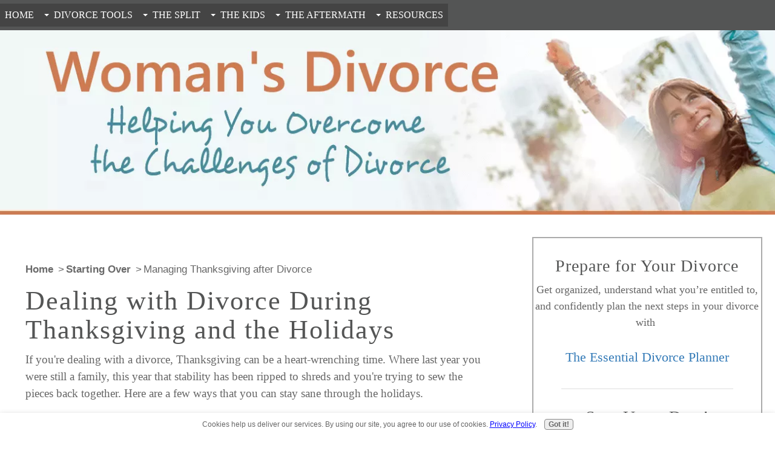

--- FILE ---
content_type: text/html; charset=UTF-8
request_url: https://www.womansdivorce.com/thanksgiving.html
body_size: 9915
content:
<!DOCTYPE HTML>
<html lang="en">
<head><meta http-equiv="content-type" content="text/html; charset=UTF-8"><title>Thanksgiving After Divorce</title><meta name="description" content="The first Thanksgiving after separation or divorce can be a little shaky, but these ideas can help you put everything into perspective."><meta id="viewport" name="viewport" content="width=device-width, initial-scale=1">
<link href="/A.sd,,_support-files,,_style.css+fonts,,_raleway,,_400.css+fonts,,_raleway,,_400-italic.css+fonts,,_raleway,,_700-italic.css+fonts,,_raleway,,_700.css,Mcc.EhtBruS-Bh.css.pagespeed.cf.C8EYtBGivV.css" rel="stylesheet" type="text/css"/>
<!-- start: tool_blocks.sbi_html_head -->
<!-- Global site tag (gtag.js) - Google Analytics -->
<script async src="https://www.googletagmanager.com/gtag/js?id=G-MRHZ55H2P5"></script>
<script>window.dataLayer=window.dataLayer||[];function gtag(){dataLayer.push(arguments);}gtag('js',new Date());gtag('config','G-MRHZ55H2P5');</script>
<link rel="icon" type="image/png" href="/xfavicon-16x16.png.pagespeed.ic.gLm8w2Qwo7.webp" sizes="16x16"> <link rel="icon" type="image/png" href="/xfavicon-32x32.png.pagespeed.ic.vKv5cAJDRe.webp" sizes="32x32"><link rel="canonical" href="https://www.womansdivorce.com/thanksgiving.html"/>
<link rel="alternate" type="application/rss+xml" title="RSS" href="https://www.womansdivorce.com/divorce.xml">
<meta property="og:site_name" content="WomansDivorce.com"/>
<meta property="og:title" content="Thanksgiving After Divorce"/>
<meta property="og:description" content="The first Thanksgiving after separation or divorce can be a little shaky, but these ideas can help you put everything into perspective."/>
<meta property="og:type" content="article"/>
<meta property="og:url" content="https://www.womansdivorce.com/thanksgiving.html"/>
<meta property="og:image" content="https://www.womansdivorce.com/images/autumn-pumpkins.jpg"/>
<meta property="og:image" content="https://www.womansdivorce.com/divorce-fb.jpg"/>
<!-- SD -->
<!-- BREADCRUMBS -->
<script type="application/ld+json" id="ld-breadcrumb-trail-3285.page-2877482">
        {
          "@context": "https://schema.org",
          "@type": "BreadcrumbList",
          "itemListElement": [{
                "@type": "ListItem",
                "position":1,
                "name": "Home",
                "item": "https://www.womansdivorce.com/"
            },{
                "@type": "ListItem",
                "position":2,
                "name": "Starting Over",
                "item": "https://www.womansdivorce.com/inspiration.html"
            },{
                "@type": "ListItem",
                "position":3,
                "name": "Managing Thanksgiving after Divorce"
            }]
        }
    </script>
<script>var https_page=0</script>
<script src="//www.womansdivorce.com/sd/support-files/gdprcookie.js.pagespeed.jm.FUWG2UuHZT.js" async defer></script><!-- end: tool_blocks.sbi_html_head -->
<!-- start: shared_blocks.139259454#end-of-head -->
<!-- Replaced by GA Connected Service -->
<!-- end: shared_blocks.139259454#end-of-head -->
<script>var FIX=FIX||{};</script>
</head>
<body class="responsive">
<div id="PageWrapper" class="modern">
<div id="HeaderWrapper">
<div id="Header">
<div class="Liner">
<div class="WebsiteName">
<a href="/">womansdivorce.com</a>
</div>
<!-- start: shared_blocks.139259450#top-of-header -->
<div class="" style="margin-left: auto; margin-right: auto; float: none; box-sizing: border-box">
<!-- start: tool_blocks.navbar.horizontal.left --><div class="ResponsiveNavWrapper">
<div class="ResponsiveNavButton"><span>Menu</span></div><div class="HorizontalNavBarLeft HorizontalNavBar HorizontalNavBarCSS ResponsiveNav"><ul class="root"><li class="li1"><a href="/">Home</a></li><li class="li1 submenu"><span class="navheader">Divorce Tools</span><ul><li class="li2"><a href="/find-a-divorce-attorney.html">Find A Lawyer</a></li><li class="li2"><a href="/state-divorce-resources.html">State Resources</a></li><li class="li2"><a href="/divorce-online.html">Online Divorce</a></li><li class="li2"><a href="/the-essential-divorce-planner.html">Divorce Planner</a></li><li class="li2"><a href="/worthy-review.html">Sell Your Ring</a></li><li class="li2"><a href="/divorce-documents.html">Divorce Forms</a></li><li class="li2"><a href="/divorce-counselor.html">Find A Counselor</a></li></ul></li><li class="li1 submenu"><span class="navheader">The Split</span><ul><li class="li2"><a href="/should-i-get-a-divorce.html">Should I Divorce?</a></li><li class="li2"><a href="/marital-separation.html">Marital Separation</a></li><li class="li2"><a href="/divorce.html">Divorce Basics</a></li><li class="li2"><a href="/how-to-get-a-divorce.html">How to Divorce</a></li><li class="li2"><a href="/divorce-and-money.html">Who Gets What?</a></li><li class="li2"><a href="/abusive-relationships.html">Domestic Abuse</a></li><li class="li2"><a href="/affairs.html">Affairs</a></li></ul></li><li class="li1 submenu"><span class="navheader">The Kids</span><ul><li class="li2"><a href="/children-and-divorce.html">Children & Divorce</a></li><li class="li2"><a href="/child-custody.html">Child Custody</a></li><li class="li2"><a href="/child-support.html">Child Support</a></li><li class="li2"><a href="/child-visitation.html">Child Visitation</a></li><li class="li2"><a href="/parenting-divorce.html">Co-Parenting</a></li></ul></li><li class="li1 submenu"><span class="navheader">The Aftermath</span><ul><li class="li2"><a href="/emotions-and-divorce.html">Divorce Emotions</a></li><li class="li2"><a href="/inspiration.html">Starting Over</a></li><li class="li2"><a href="/dating-after-divorce.html">Dating Again</a></li><li class="li2"><a href="/relationships.html">Relationships</a></li><li class="li2"><a href="/strategies-to-save-money.html">Making Ends Meet</a></li><li class="li2"><a href="/job-tool-kit.html">Career Tips</a></li></ul></li><li class="li1 submenu"><span class="navheader">Resources</span><ul><li class="li2"><a href="/divorce-blog.html">Divorce Blog</a></li><li class="li2"><a href="/divorce-newsletter.html">Newsletter</a></li><li class="li2"><a href="/divorce-advice.html">Divorce Book</a></li><li class="li2"><a href="/divorce-faqs.html">Divorce FAQs</a></li><li class="li2"><a href="/about.html">About Us</a></li><li class="li2"><a href="/search.html">Search this Site</a></li></ul></li></ul></div></div>
<!-- end: tool_blocks.navbar.horizontal.left -->
</div>
<!-- end: shared_blocks.139259450#top-of-header -->
<!-- start: shared_blocks.139259441#bottom-of-header -->
<div class="desktopOnly"></div>
<!-- end: shared_blocks.139259441#bottom-of-header -->
</div><!-- end Liner -->
</div><!-- end Header -->
</div><!-- end HeaderWrapper -->
<div id="ColumnsWrapper">
<div id="ContentWrapper">
<div id="ContentColumn">
<div class="Liner">
<!-- start: shared_blocks.139259438#above-h1 -->
<div class="BreadcrumbBlock BreadcrumbBlockLeft">
<!-- Breadcrumbs: Starting Over --><!--  -->
<ol class="BreadcrumbTiers" id="breadcrumb-trail-3285.page-2877482">
<li class="BreadcrumbItem" id="breadcrumb-trail-3285.page-2877482.2084740"><a href="https://www.womansdivorce.com/"><span>Home</span></a></li>
<li class="BreadcrumbItem" id="breadcrumb-trail-3285.page-2877482.3086252"><a href="https://www.womansdivorce.com/inspiration.html"><span>Starting Over</span></a></li>
<li class="BreadcrumbItem" id="breadcrumb-trail-3285.page-2877482.2877482"><span>Managing Thanksgiving after Divorce</span></li></ol>
</div>
<!-- end: shared_blocks.139259438#above-h1 -->
<h1>Dealing with Divorce During Thanksgiving and the Holidays</h1>
<!-- start: shared_blocks.139259458#below-h1 -->
<!-- end: shared_blocks.139259458#below-h1 -->
<p>If you're dealing with a divorce, Thanksgiving can be a heart-wrenching time. Where last year you were still a family, this year that stability has been ripped to shreds and you're trying to sew the pieces back together. Here are a few ways that you can stay sane through the holidays.</p>
<!-- start: shared_blocks.139259453#below-paragraph-1 -->
<!-- end: shared_blocks.139259453#below-paragraph-1 -->
<h2>Coping with the nostalgia of Thanksgiving</h2>
<p>The first holidays after a divorce will be fraught with poignant memories of previous holidays and the traditions you shared.&#xa0;</p>
<div class="ImageBlock ImageBlockRight"><img class="ss-lazy" src="data:image/svg+xml,%3Csvg xmlns='http://www.w3.org/2000/svg' viewBox='0 0 555 415.325'%3E%3C/svg%3E" data-src="https://www.womansdivorce.com/images/autumn-pumpkins.jpg" width="555" height="415.325" alt="Pumpkins outside on wood table with autumn leaves" title="Autumn scene with pumpkins for Thanksgiving" data-pin-media="https://www.womansdivorce.com/images/autumn-pumpkins.jpg" style="width: 555px; height: auto"></div>
<p>Expect to feel sad. The contrast between how you felt in previous years and how you feel this year will make it even more painful.</p><p>Take this year to make new traditions. If you always spent Thanksgiving with your spouse's family, go visit yours this year. Consider volunteering at a soup kitchen, or having a dinner with your friends. When you're dealing with divorce, don't put all your focus on how things were. Think about how things could be now, and take steps to make them that way.</p>
<h3>Talk to supportive friends and family</h3>
<p>Don't worry about being a Debbie Downer. Now, that doesn't mean you should spend the whole holiday weekend moping around and waxing eloquent about how horrible dealing with divorce is. It just means that you shouldn't try to plaster on a happy face and keep it there, even when you're in pain inside.</p><p>If you need to vent or need a shoulder to cry on, grab a friend or family member that you trust and let it out. Otherwise, do your best to strive for a good holiday atmosphere, free from bitterness. The fact that you're around supportive friends and family alone should show you that it's not the end of the world.</p><p>Just don't make Thanksgiving itself your rant day. Try to talk to somebody beforehand and keep the negative thoughts and energy of dealing with divorce away from enjoying the holiday. Otherwise, you're going to make the holiday itself more rotten for you and bring it down for your friends and family.&#xa0;</p>
<h3>Be flexible with the scheduling</h3>
<p>If you have children, then you'll do something you haven't had to do before: figure out which parent they'll spend Thanksgiving with. It may be hard to arrange transportation and scheduling with your ex, but try to be civil and flexible when you do. Part of dealing with divorce is not letting bitterness color the holiday for you or your children. It's not going to do anybody any good for you to get angry because your ex couldn't pick up the kids until 7 p.m. when he was supposed to be there an hour earlier.</p><p>Most importantly, don't speak ill of your ex to your kids or complain about having to "share" them for the holidays. If your children are old enough to make decisions about where to go for the holidays, chances are they already feel guilty about not being able to see both of you on Thanksgiving. Complaining will make it worse, and may actually make them resent you. Plus, even though your marriage didn't work out, your kids still need their other parent and you should make them feel special.</p>
<h3>List what you are thankful for</h3>
<p>As you're dealing with a life transition like divorce, you may very well be thinking about nothing else. And who could blame you? Everything in your life has been turned upside-down by that one action. However, the very definition of Thanksgiving is "giving thanks."</p><p>Take some time to sit down and write out what you are thankful for. Make it serious; "I am thankful for my health and that of my family." Make it silly: "I am thankful that gas went down five cents before my holiday trip." Just take the time to see what you have to be thankful for. The list is probably longer than you'd expect, and by seeing everything that you do have in your life, you'll have better perspective for this holiday and the future.</p><p>Life transitions are never easy, and there may well be days where all you want to do is find a time machine and put everything back to the way it was before you had to deal with the divorce. But by taking little steps at a time, you'll be able to adapt. The holidays will never be like you remembered them, but with a little patience, understanding and flexibility, you can make your first Thanksgiving after a divorce a hopeful, if poignant, one.&#xa0;<br/></p>
<hr>
<p>About the Authors: Dave Webster & <a href="https://www.linkedin.com/in/drtoluadeleye" onclick="return FIX.track(this);" rel="noopener" target="_blank">Tolu Adeleye</a> are the co-authors of "<em>Stay Sane Through Change: How To Rise Above The Challenges Of Life’s Complex Transitions</em>" and previous partners of Contemporary Lifestyle Consulting Inc.&#xa0;</p>
<hr>
<p><br/>Even if Thanksgiving has passed, these tips will help you put everything into perspective. You can also get some other great ideas on surviving the holidays in the following articles:&#xa0;</p><ul><li><a href="https://www.womansdivorce.com/surviving-the-holidays.html">10 Tips for Surviving the Holidays</a>&#xa0;</li><li><a href="https://www.womansdivorce.com/gift-ideas.html">Gift Ideas You Can Afford</a>&#xa0;</li><li><a href="https://www.womansdivorce.com/holiday-visitation.html">Holiday Visitation Issues</a>&#xa0;</li><li><a href="https://www.womansdivorce.com/holidays.html">Coping When You're Alone for the Holidays</a>&#xa0;</li><li><a href="https://www.womansdivorce.com/holiday-survival-tips.html">More Holiday Survival Tips</a>&#xa0;<br/><br/></li></ul>
<!-- start: shared_blocks.139259452#above-socialize-it -->
<!-- end: shared_blocks.139259452#above-socialize-it -->
<!-- start: shared_blocks.139259440#socialize-it -->
<div class=" socializeIt socializeIt-responsive" style="border-color: #cccccc; border-width: 1px 1px 1px 1px; border-style: solid; box-sizing: border-box"><!-- start: tool_blocks.social_sharing -->
<div class="SocialShare SocialShareRegular"><a href="#" rel="noopener noreferrer" onclick="window.open('https://www.facebook.com/sharer.php?u='+ encodeURIComponent(document.location.href) +'&t=' + encodeURIComponent(document.title), 'sharer','toolbar=0,status=0,width=700,height=500,resizable=yes,scrollbars=yes');return false;" target="_blank" class="socialIcon facebook"><svg width="20" height="20" aria-hidden="true" focusable="false" data-prefix="fab" data-icon="facebook-square" role="img" xmlns="http://www.w3.org/2000/svg" viewBox="0 0 448 512"><path fill="currentColor" d="M400 32H48A48 48 0 0 0 0 80v352a48 48 0 0 0 48 48h137.25V327.69h-63V256h63v-54.64c0-62.15 37-96.48 93.67-96.48 27.14 0 55.52 4.84 55.52 4.84v61h-31.27c-30.81 0-40.42 19.12-40.42 38.73V256h68.78l-11 71.69h-57.78V480H400a48 48 0 0 0 48-48V80a48 48 0 0 0-48-48z" class=""></path></svg><span>Facebook</span></a><a href="#" rel="noopener noreferrer" onclick="var script = document.createElement('script');script.setAttribute('type','text/javascript');script.setAttribute('src', 'https://assets.pinterest.com/js/pinmarklet.js');document.getElementsByTagName('head')[0].appendChild(script);return false" target="_blank" class="socialIcon pinterest"><svg width="20" height="20" aria-hidden="true" focusable="false" data-prefix="fab" data-icon="pinterest-square" role="img" xmlns="http://www.w3.org/2000/svg" viewBox="0 0 448 512"><path fill="currentColor" d="M448 80v352c0 26.5-21.5 48-48 48H154.4c9.8-16.4 22.4-40 27.4-59.3 3-11.5 15.3-58.4 15.3-58.4 8 15.3 31.4 28.2 56.3 28.2 74.1 0 127.4-68.1 127.4-152.7 0-81.1-66.2-141.8-151.4-141.8-106 0-162.2 71.1-162.2 148.6 0 36 19.2 80.8 49.8 95.1 4.7 2.2 7.1 1.2 8.2-3.3.8-3.4 5-20.1 6.8-27.8.6-2.5.3-4.6-1.7-7-10.1-12.3-18.3-34.9-18.3-56 0-54.2 41-106.6 110.9-106.6 60.3 0 102.6 41.1 102.6 99.9 0 66.4-33.5 112.4-77.2 112.4-24.1 0-42.1-19.9-36.4-44.4 6.9-29.2 20.3-60.7 20.3-81.8 0-53-75.5-45.7-75.5 25 0 21.7 7.3 36.5 7.3 36.5-31.4 132.8-36.1 134.5-29.6 192.6l2.2.8H48c-26.5 0-48-21.5-48-48V80c0-26.5 21.5-48 48-48h352c26.5 0 48 21.5 48 48z" class=""></path></svg><span>Pinterest</span></a></div>
<!-- end: tool_blocks.social_sharing -->
</div>
<!-- end: shared_blocks.139259440#socialize-it -->
<!-- start: shared_blocks.139259449#below-socialize-it -->
<!-- end: shared_blocks.139259449#below-socialize-it -->
</div><!-- end Liner -->
</div><!-- end ContentColumn -->
</div><!-- end ContentWrapper -->
<div id="NavWrapper">
<div id="NavColumn">
<div class="Liner">
<!-- start: shared_blocks.139259459#top-of-nav-column -->
<div class="" style="margin-left: auto; margin-right: auto; float: none; width: 100%; box-sizing: border-box"></div>
<!-- end: shared_blocks.139259459#top-of-nav-column -->
<!-- start: shared_blocks.139259455#navigation -->
<div class="" style="float: right; width: 100%; background-color: #ffffff; box-sizing: border-box"><!-- start: shared_blocks.231699985#Newsletter -->
<div class="" style="border-color: #ababab; border-width: 2px 2px 2px 2px; border-style: solid; background-color: #ffffff; box-sizing: border-box"><h3 style="text-align: center">Prepare for Your Divorce</h3>
<p style="text-align: center;"><span style="background-color: transparent;font-size: 18px;">Get organized, understand what you’re entitled to, and confidently plan the next steps in your divorce with&#xa0;<br/><br/><a href="https://www.womansdivorce.com/the-essential-divorce-planner.html"><span style="font-size: 22px;">The Essential Divorce Planner</span></a></span></p>
<hr style="color:#ededed;background-color:#ededed;border-style:solid;">
<h3 style="text-align: center">Stay Up to Date!</h3>
<p style="text-align: center;"><span style="background-color: transparent;font-size: 18px;">Get exclusive articles, tips, and resources&#xa0;&#xa0;<br/>Plus receive your FREE divorce ebook&#xa0;</span></p><p style="text-align: center;"><a style="background-color: transparent;font-size: 22px;" href="https://www.womansdivorce.com/divorce-newsletter.html">Get the Divorce Survival Newsletter…</a><span style="background-color: transparent;font-size: 22px;">&#xa0;</span></p>
</div>
<!-- end: shared_blocks.231699985#Newsletter -->
<!-- start: shared_blocks.203285273#Most Popular -->
<div class="" style="border-color: #ededed; border-width: 1px 1px 1px 1px; border-style: solid; margin-left: auto; margin-right: auto; padding-left: 2px; float: none; width: 100%; box-sizing: border-box; font-size: 19px"><h3 style="text-align: center">Most Popular</h3>
<hr style="color:#ededed;background-color:#ededed;border-style:solid;">
<h4 style="text-align: center"><a href="https://www.womansdivorce.com/sell-your-wedding-ring.html"><span style="font-size: 22px;font-weight: normal;">Should You Sell Your Wedding Ring?</span></a><br/></h4>
<hr style="color:#ededed;background-color:#ededed;border-style:solid;">
<h4 style="text-align: center"><span style="font-weight: normal;"><a href="https://www.womansdivorce.com/parenting-plan-template.html">How to Create a Parenting Plan</a></span><br/></h4>
<hr style="color:#ededed;background-color:#ededed;border-style:solid;">
<h4 style="text-align: center"><a href="https://www.womansdivorce.com/divorce-attorney.html">Is a Divorce Attorney Really Necessary?</a>&#xa0;<br/><br/></h4>
<div class="ImageBlock ImageBlockCenter"><a href="https://www.womansdivorce.com/brette-sember.html" title="Go to Brette Sember | WomansDivorce"><img class="ss-lazy" src="data:image/svg+xml,%3Csvg xmlns='http://www.w3.org/2000/svg' viewBox='0 0 250 180'%3E%3C/svg%3E" data-src="https://www.womansdivorce.com/images/Brette-Sembers-books.jpg" width="250" height="180" alt="Books by Brette Sember" title="Various Family Law books by Brette Sember" data-pin-media="https://www.womansdivorce.com/images/Brette-Sembers-books.jpg" style="width: 250px; height: auto"></a></div>
</div>
<!-- end: shared_blocks.203285273#Most Popular -->
<!-- start: shared_blocks.219750305#Recent Articles RH -->
<div class="" style="border-color: #ededed; border-width: 1px 1px 1px 1px; border-style: solid; padding-left: 20px; padding-right: 10px; box-sizing: border-box"><span style="text-align:left; float:right; margin:10px;"><a href="https://www.womansdivorce.com/divorce.xml" target="_blank"><img src="[data-uri]" class="WhatsNew-icon" alt="RSS feed"/></a></span>
<p><span style="font-size: 26px;"><b><a href="https://www.womansdivorce.com/divorce-blog.html">Recent Articles</a></b></span><br/></p>
<hr style="color:#ededed;background-color:#ededed;border-style:solid;width:100%;">
<h4><span style="font-size: 23.31px;"><a href="https://www.womansdivorce.com/wedding-ring-after-divorce.html">Your Wedding Ring After Divorce</a></span></h4>
<p>7 ideas on what to do with it&#xa0;<br/></p>
<hr style="color:#ededed;background-color:#ededed;border-style:solid;width:100%;">
<h4><a href="https://www.womansdivorce.com/free-divorce-mediation-checklist.html">Free Divorce Mediation Checklist</a></h4>
<p>Organize your path to resolution</p>
<hr style="color:#ededed;background-color:#ededed;border-style:solid;width:100%;">
<h4><a href="https://www.womansdivorce.com/pitfalls-of-diy-divorce.html">Pitfalls of DIY Divorce</a><br/></h4>
<p>4
challenges to be aware of.</p>
<hr style="color:#ededed;background-color:#ededed;border-style:solid;width:100%;">
<h4><a href="https://www.womansdivorce.com/make-divorce-less-stressful.html">Make Divorce Less Stressful</a></h4>
<p>4 key ways to reduce stress.</p>
<hr style="color:#ededed;background-color:#ededed;border-style:solid;width:100%;">
<h4><span style="font-size: 23.31px;"><a href="https://www.womansdivorce.com/recovering-financially-from-divorce.html">Recovering Financially from Divorce</a>&#xa0;</span><br/></h4>
<p>How to regain stable financial footing<span style="background-color: transparent;">.</span></p>
<hr style="color:#ededed;background-color:#ededed;border-style:solid;width:100%;">
<h4><span style="font-size: 23.31px;"><a href="https://www.womansdivorce.com/financial-documents-for-divorce.html">Financial Documents for Divorce</a></span><br/></h4>
<p>Information needed for negotiating a fair settlement.&#xa0;<br/></p>
<hr style="color:#ededed;background-color:#ededed;border-style:solid;width:100%;">
<h4><span style="font-size: 23.31px;font-weight: normal;"><a href="https://www.womansdivorce.com/sell-an-engagement-ring.html">Best Way to Sell an Engagement Ring after Divorce</a>&#xa0;</span></h4>
<p>These tips can help turn your marriage bling into money.<span style="text-align: right;background-color: transparent;">&#xa0;</span></p>
</div>
<!-- end: shared_blocks.219750305#Recent Articles RH -->
</div>
<!-- end: shared_blocks.139259455#navigation -->
<!-- start: shared_blocks.139259460#bottom-of-nav-column -->
<div class="mobileOnly"></div>
<!-- end: shared_blocks.139259460#bottom-of-nav-column -->
</div><!-- end Liner -->
</div><!-- end NavColumn -->
</div><!-- end NavWrapper -->
</div><!-- end ColumnsWrapper -->
<div id="FooterWrapper">
<div id="Footer">
<div class="Liner">
<!-- start: shared_blocks.139259442#above-bottom-nav -->
<script src="https://app.getresponse.com/view_webform_v2.js?u=Sv&webforms_id=42622003" defer></script>
<!-- end: shared_blocks.139259442#above-bottom-nav -->
<!-- start: shared_blocks.139259445#bottom-navigation -->
<a href="//www.womansdivorce.com/">Home</a> | <a href="//www.womansdivorce.com/chat.html">Chat</a> | <a href="//www.womansdivorce.com/about.html">About</a> | <a href="//www.womansdivorce.com/contact-us.html">Contact</a> | <a href="//www.womansdivorce.com/privacy.html">Privacy Policy</a> | <a href="//www.womansdivorce.com/advertising-disclosure.html">Affiliate Disclosure</a> | <a href="//www.womansdivorce.com/divorce-newsletter.html">Newsletter</a>
<!-- end: shared_blocks.139259445#bottom-navigation -->
<!-- start: shared_blocks.139259439#below-bottom-nav -->
<p><a href="https://www.womansdivorce.com/terms-of-service.html">Disclaimer</a> - Legal information is not legal advice&#xa0;&#xa0;<br/></p>
<!-- end: shared_blocks.139259439#below-bottom-nav -->
<!-- start: shared_blocks.139259444#footer -->
<a href="https://www.womansdivorce.com/terms-of-service.html#COPYRIGHT">Copyright © <script>document.write("2001 - "+new Date().getFullYear());</script> Womans Divorce. All rights reserved.</a>
<!-- start: shared_blocks.231163077#back to top - new version with no jquery -->
<!--back to top for tracy-->
<button onclick="topFunction()" id="btnTop" title="Go to top">&#8679;</button>
<style>#btnTop{display:none;position:fixed;bottom:50px;right:30px;z-index:99999;border:none;outline:none;background-color:red;color:#fff;cursor:pointer;padding:0;border-radius:6px;font-size:40px;background:#000;border-radius:50%;height:50px;width:50px;opacity:1}#btnTop:hover{background-color:#676767}</style>
<script>window.onscroll=function(){scrollFunction()};function scrollFunction(){if(document.body.scrollTop>20||document.documentElement.scrollTop>20){document.getElementById("btnTop").style.display="block";}else{document.getElementById("btnTop").style.display="none";}}function topFunction(){document.body.scrollTop=0;document.documentElement.scrollTop=0;}</script>
<!-- end: shared_blocks.231163077#back to top - new version with no jquery -->
<!-- end: shared_blocks.139259444#footer -->
</div><!-- end Liner -->
</div><!-- end Footer -->
</div><!-- end FooterWrapper -->
</div><!-- end PageWrapper -->
<script src="/sd/support-files/fix.js.pagespeed.jm.3phKUrh9Pj.js"></script>
<script>FIX.doEndOfBody();</script>
<script src="/sd/support-files/design.js.pagespeed.jm.uHGT603eP3.js"></script>
<!-- start: tool_blocks.sbi_html_body_end -->
<script>var SS_PARAMS={pinterest_enabled:false,googleplus1_on_page:false,socializeit_onpage:false};</script><style>.g-recaptcha{display:inline-block}.recaptcha_wrapper{text-align:center}</style>
<script>if(typeof recaptcha_callbackings!=="undefined"){SS_PARAMS.recaptcha_callbackings=recaptcha_callbackings||[]};</script><script>(function(d,id){if(d.getElementById(id)){return;}var s=d.createElement('script');s.async=true;s.defer=true;s.src="/ssjs/ldr.js";s.id=id;d.getElementsByTagName('head')[0].appendChild(s);})(document,'_ss_ldr_script');</script><script async src="/ssjs/lazyload.min.js.pagespeed.jm.GZJ6y5Iztl.js"></script><!-- end: tool_blocks.sbi_html_body_end -->
<!-- Generated at 13:26:22 07-Jan-2026 with citylife v159 -->
</body>
</html>
